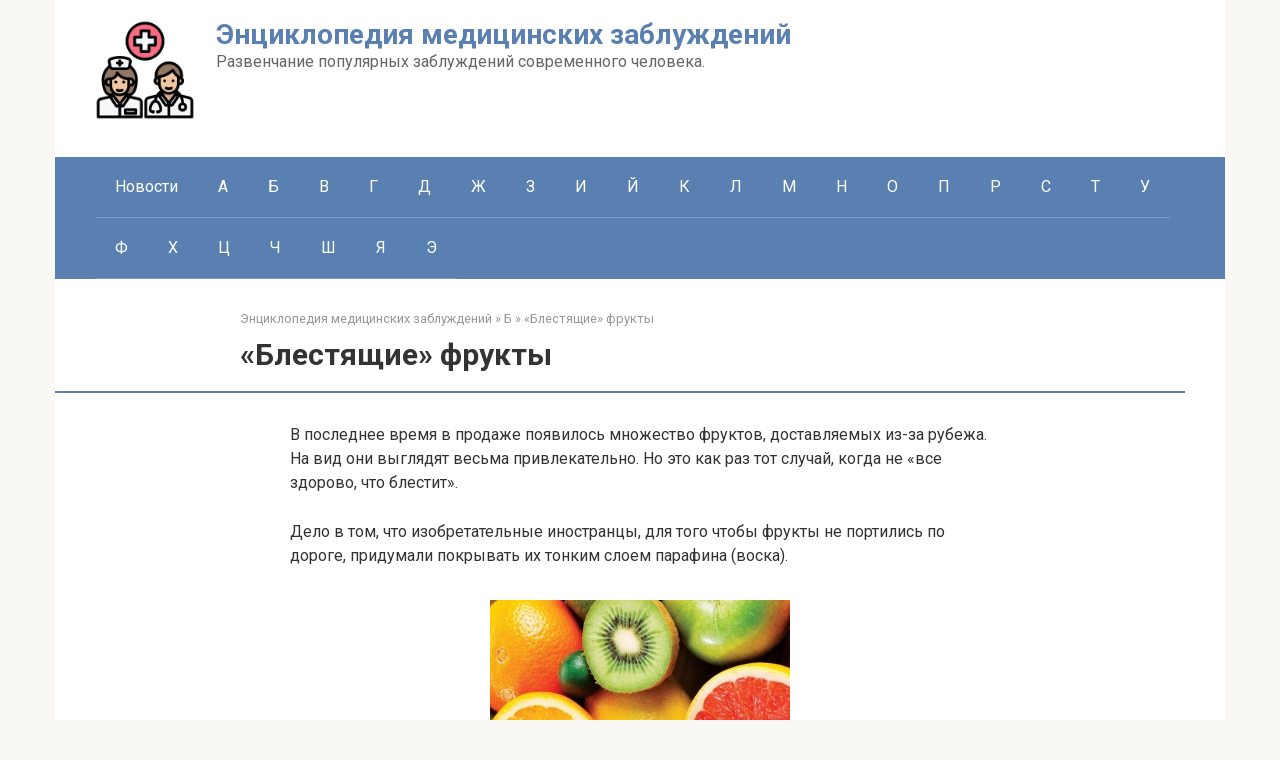

--- FILE ---
content_type: text/html; charset=UTF-8
request_url: https://zablpedia.ru/38/
body_size: 9516
content:
<!DOCTYPE html> <html lang="ru-RU"> <head> <meta charset="UTF-8"> <meta name="viewport" content="width=device-width, initial-scale=1"> <meta name='robots' content='index, follow, max-image-preview:large, max-snippet:-1, max-video-preview:-1'/> <title>«Блестящие» фрукты - Энциклопедия медицинских заблуждений</title> <meta name="description" content="В последнее время в продаже появилось множество фруктов, доставляемых из-за рубежа. На вид они выглядят весьма привлекательно. Но это как раз тот случай,"/> <link rel="canonical" href="https://zablpedia.ru/38/"/> <meta property="og:locale" content="ru_RU"/> <meta property="og:type" content="article"/> <meta property="og:title" content="«Блестящие» фрукты - Энциклопедия медицинских заблуждений"/> <meta property="og:description" content="В последнее время в продаже появилось множество фруктов, доставляемых из-за рубежа. На вид они выглядят весьма привлекательно. Но это как раз тот случай,"/> <meta property="og:url" content="https://zablpedia.ru/38/"/> <meta property="og:site_name" content="Энциклопедия медицинских заблуждений"/> <meta property="article:published_time" content="2008-05-23T09:36:51+00:00"/> <meta name="author" content="author"/> <script type="application/ld+json" class="yoast-schema-graph">{"@context":"https://schema.org","@graph":[{"@type":"WebPage","@id":"https://zablpedia.ru/38/","url":"https://zablpedia.ru/38/","name":"«Блестящие» фрукты - Энциклопедия медицинских заблуждений","isPartOf":{"@id":"https://zablpedia.ru/#website"},"primaryImageOfPage":{"@id":"https://zablpedia.ru/38/#primaryimage"},"image":{"@id":"https://zablpedia.ru/38/#primaryimage"},"thumbnailUrl":"https://zablpedia.ru/wp-content/uploads/2008/05/Blestyashie-frukty-300x240.jpg","datePublished":"2008-05-23T09:36:51+00:00","author":{"@id":"https://zablpedia.ru/#/schema/person/8194c5d1717b46bf0c7b2617d226c5f4"},"description":"В последнее время в продаже появилось множество фруктов, доставляемых из-за рубежа. На вид они выглядят весьма привлекательно. Но это как раз тот случай,","breadcrumb":{"@id":"https://zablpedia.ru/38/#breadcrumb"},"inLanguage":"ru-RU","potentialAction":[{"@type":"ReadAction","target":["https://zablpedia.ru/38/"]}]},{"@type":"ImageObject","inLanguage":"ru-RU","@id":"https://zablpedia.ru/38/#primaryimage","url":"","contentUrl":""},{"@type":"BreadcrumbList","@id":"https://zablpedia.ru/38/#breadcrumb","itemListElement":[{"@type":"ListItem","position":1,"name":"Главная страница","item":"https://zablpedia.ru/"},{"@type":"ListItem","position":2,"name":"«Блестящие» фрукты"}]},{"@type":"WebSite","@id":"https://zablpedia.ru/#website","url":"https://zablpedia.ru/","name":"Энциклопедия медицинских заблуждений","description":"Развенчание популярных заблуждений современного человека.","potentialAction":[{"@type":"SearchAction","target":{"@type":"EntryPoint","urlTemplate":"https://zablpedia.ru/?s={search_term_string}"},"query-input":{"@type":"PropertyValueSpecification","valueRequired":true,"valueName":"search_term_string"}}],"inLanguage":"ru-RU"},{"@type":"Person","@id":"https://zablpedia.ru/#/schema/person/8194c5d1717b46bf0c7b2617d226c5f4","name":"author","image":{"@type":"ImageObject","inLanguage":"ru-RU","@id":"https://zablpedia.ru/#/schema/person/image/","url":"https://secure.gravatar.com/avatar/2b96fb20f2bcc8055616405765520471e2e0853ca0533eee5640cbc2e4daea94?s=96&d=mm&r=g","contentUrl":"https://secure.gravatar.com/avatar/2b96fb20f2bcc8055616405765520471e2e0853ca0533eee5640cbc2e4daea94?s=96&d=mm&r=g","caption":"author"},"sameAs":["https://zablpedia.ru"]}]}</script> <link rel='dns-prefetch' href='//fonts.googleapis.com'/> <style id='wp-img-auto-sizes-contain-inline-css' type='text/css'> img:is([sizes=auto i],[sizes^="auto," i]){contain-intrinsic-size:3000px 1500px} /*# sourceURL=wp-img-auto-sizes-contain-inline-css */ </style> <style id='classic-theme-styles-inline-css' type='text/css'> /*! This file is auto-generated */ .wp-block-button__link{color:#fff;background-color:#32373c;border-radius:9999px;box-shadow:none;text-decoration:none;padding:calc(.667em + 2px) calc(1.333em + 2px);font-size:1.125em}.wp-block-file__button{background:#32373c;color:#fff;text-decoration:none} /*# sourceURL=/wp-includes/css/classic-themes.min.css */ </style> <link rel='stylesheet' id='abc-pagination-style-css' href='https://zablpedia.ru/wp-content/plugins/abc-pagination/assets/public/css/style.min.css' media='all'/> <link rel='stylesheet' id='google-fonts-css' href='https://fonts.googleapis.com/css?family=Roboto%3A400%2C400i%2C700&#038;subset=cyrillic&#038;display=swap' media='all'/> <link rel='stylesheet' id='root-style-css' href='https://zablpedia.ru/wp-content/themes/root/assets/css/style.min.css' media='all'/> <script type="text/javascript" src="https://zablpedia.ru/wp-includes/js/jquery/jquery.min.js" id="jquery-core-js"></script> <style>.pseudo-clearfy-link { color: #008acf; cursor: pointer;}.pseudo-clearfy-link:hover { text-decoration: none;}</style><style>.site-logotype {max-width:1000px}.site-logotype img {max-height:100px}@media (max-width: 991px) {.mob-search{display:block;margin-bottom:25px} }.scrolltop {background-color:#cccccc}.scrolltop:after {color:#ffffff}.scrolltop {width:50px}.scrolltop {height:50px}.scrolltop:after {content:"\f102"}.entry-image:not(.entry-image--big) {margin-left:-20px}@media (min-width: 1200px) {.entry-image:not(.entry-image--big) {margin-left:-40px} }body {font-family:"Roboto" ,"Helvetica Neue", Helvetica, Arial, sans-serif}@media (min-width: 576px) {body {font-size:16px} }@media (min-width: 576px) {body {line-height:1.5} }.site-title, .site-title a {font-family:"Roboto" ,"Helvetica Neue", Helvetica, Arial, sans-serif}@media (min-width: 576px) {.site-title, .site-title a {font-size:28px} }@media (min-width: 576px) {.site-title, .site-title a {line-height:1.1} }.site-description {font-family:"Roboto" ,"Helvetica Neue", Helvetica, Arial, sans-serif}@media (min-width: 576px) {.site-description {font-size:16px} }@media (min-width: 576px) {.site-description {line-height:1.5} }.top-menu {font-family:"Roboto" ,"Helvetica Neue", Helvetica, Arial, sans-serif}@media (min-width: 576px) {.top-menu {font-size:16px} }@media (min-width: 576px) {.top-menu {line-height:1.5} }.main-navigation ul li a, .main-navigation ul li .removed-link, .footer-navigation ul li a, .footer-navigation ul li .removed-link{font-family:"Roboto" ,"Helvetica Neue", Helvetica, Arial, sans-serif}@media (min-width: 576px) {.main-navigation ul li a, .main-navigation ul li .removed-link, .footer-navigation ul li a, .footer-navigation ul li .removed-link {font-size: 16px} }@media (min-width: 576px) {.main-navigation ul li a, .main-navigation ul li .removed-link, .footer-navigation ul li a, .footer-navigation ul li .removed-link {line-height:1.5} }.h1, h1:not(.site-title) {font-weight:bold;}.h2, h2 {font-weight:bold;}.h3, h3 {font-weight:bold;}.h4, h4 {font-weight:bold;}.h5, h5 {font-weight:bold;}.h6, h6 {font-weight:bold;}.mob-hamburger span, .card-slider__category, .card-slider-container .swiper-pagination-bullet-active, .page-separator, .pagination .current, .pagination a.page-numbers:hover, .entry-content ul > li:before, .entry-content ul:not([class])>li:before, .entry-content ul.wp-block-list>li:before, .home-text ul:not([class])>li:before, .home-text ul.wp-block-list>li:before, .taxonomy-description ul:not([class])>li:before, .taxonomy-description ul.wp-block-list>li:before, .btn, .comment-respond .form-submit input, .contact-form .contact_submit, .page-links__item {background-color:#5a80b1}.spoiler-box, .entry-content ol li:before, .entry-content ol:not([class]) li:before, .entry-content ol.wp-block-list li:before, .home-text ol:not([class]) li:before, .home-text ol.wp-block-list li:before, .taxonomy-description ol:not([class]) li:before, .taxonomy-description ol.wp-block-list li:before, .mob-hamburger, .inp:focus, .search-form__text:focus, .entry-content blockquote:not(.wpremark), .comment-respond .comment-form-author input:focus, .comment-respond .comment-form-author textarea:focus, .comment-respond .comment-form-comment input:focus, .comment-respond .comment-form-comment textarea:focus, .comment-respond .comment-form-email input:focus, .comment-respond .comment-form-email textarea:focus, .comment-respond .comment-form-url input:focus, .comment-respond .comment-form-url textarea:focus {border-color:#5a80b1}.entry-content blockquote:before, .spoiler-box__title:after, .sidebar-navigation .menu-item-has-children:after, .star-rating--score-1:not(.hover) .star-rating-item:nth-child(1), .star-rating--score-2:not(.hover) .star-rating-item:nth-child(1), .star-rating--score-2:not(.hover) .star-rating-item:nth-child(2), .star-rating--score-3:not(.hover) .star-rating-item:nth-child(1), .star-rating--score-3:not(.hover) .star-rating-item:nth-child(2), .star-rating--score-3:not(.hover) .star-rating-item:nth-child(3), .star-rating--score-4:not(.hover) .star-rating-item:nth-child(1), .star-rating--score-4:not(.hover) .star-rating-item:nth-child(2), .star-rating--score-4:not(.hover) .star-rating-item:nth-child(3), .star-rating--score-4:not(.hover) .star-rating-item:nth-child(4), .star-rating--score-5:not(.hover) .star-rating-item:nth-child(1), .star-rating--score-5:not(.hover) .star-rating-item:nth-child(2), .star-rating--score-5:not(.hover) .star-rating-item:nth-child(3), .star-rating--score-5:not(.hover) .star-rating-item:nth-child(4), .star-rating--score-5:not(.hover) .star-rating-item:nth-child(5), .star-rating-item.hover {color:#5a80b1}body {color:#333333}a, .spanlink, .comment-reply-link, .pseudo-link, .root-pseudo-link {color:#428bca}a:hover, a:focus, a:active, .spanlink:hover, .comment-reply-link:hover, .pseudo-link:hover {color:#e66212}.site-header {background-color:#ffffff}.site-header {color:#333333}.site-title, .site-title a {color:#5a80b1}.site-description, .site-description a {color:#666666}.top-menu ul li a {color:#333333}.main-navigation, .footer-navigation, .main-navigation ul li .sub-menu, .footer-navigation ul li .sub-menu {background-color:#5a80b1}.main-navigation ul li a, .main-navigation ul li .removed-link, .footer-navigation ul li a, .footer-navigation ul li .removed-link {color:#ffffff}.site-content {background-color:#ffffff}.site-footer {background-color:#ffffff}.site-footer {color:#333333}</style><link rel="prefetch" href="https://zablpedia.ru/wp-content/themes/root/fonts/fontawesome-webfont.ttf" as="font" crossorigin><link rel="icon" href="https://zablpedia.ru/wp-content/uploads/2025/11/encziklopediya-mediczinskih-zabluzhdenij-80x80.png" sizes="32x32"/> <link rel="icon" href="https://zablpedia.ru/wp-content/uploads/2025/11/encziklopediya-mediczinskih-zabluzhdenij-300x300.png" sizes="192x192"/> <link rel="apple-touch-icon" href="https://zablpedia.ru/wp-content/uploads/2025/11/encziklopediya-mediczinskih-zabluzhdenij-300x300.png"/> <meta name="msapplication-TileImage" content="https://zablpedia.ru/wp-content/uploads/2025/11/encziklopediya-mediczinskih-zabluzhdenij-300x300.png"/> <style id='global-styles-inline-css' type='text/css'>
:root{--wp--preset--aspect-ratio--square: 1;--wp--preset--aspect-ratio--4-3: 4/3;--wp--preset--aspect-ratio--3-4: 3/4;--wp--preset--aspect-ratio--3-2: 3/2;--wp--preset--aspect-ratio--2-3: 2/3;--wp--preset--aspect-ratio--16-9: 16/9;--wp--preset--aspect-ratio--9-16: 9/16;--wp--preset--color--black: #000000;--wp--preset--color--cyan-bluish-gray: #abb8c3;--wp--preset--color--white: #ffffff;--wp--preset--color--pale-pink: #f78da7;--wp--preset--color--vivid-red: #cf2e2e;--wp--preset--color--luminous-vivid-orange: #ff6900;--wp--preset--color--luminous-vivid-amber: #fcb900;--wp--preset--color--light-green-cyan: #7bdcb5;--wp--preset--color--vivid-green-cyan: #00d084;--wp--preset--color--pale-cyan-blue: #8ed1fc;--wp--preset--color--vivid-cyan-blue: #0693e3;--wp--preset--color--vivid-purple: #9b51e0;--wp--preset--gradient--vivid-cyan-blue-to-vivid-purple: linear-gradient(135deg,rgb(6,147,227) 0%,rgb(155,81,224) 100%);--wp--preset--gradient--light-green-cyan-to-vivid-green-cyan: linear-gradient(135deg,rgb(122,220,180) 0%,rgb(0,208,130) 100%);--wp--preset--gradient--luminous-vivid-amber-to-luminous-vivid-orange: linear-gradient(135deg,rgb(252,185,0) 0%,rgb(255,105,0) 100%);--wp--preset--gradient--luminous-vivid-orange-to-vivid-red: linear-gradient(135deg,rgb(255,105,0) 0%,rgb(207,46,46) 100%);--wp--preset--gradient--very-light-gray-to-cyan-bluish-gray: linear-gradient(135deg,rgb(238,238,238) 0%,rgb(169,184,195) 100%);--wp--preset--gradient--cool-to-warm-spectrum: linear-gradient(135deg,rgb(74,234,220) 0%,rgb(151,120,209) 20%,rgb(207,42,186) 40%,rgb(238,44,130) 60%,rgb(251,105,98) 80%,rgb(254,248,76) 100%);--wp--preset--gradient--blush-light-purple: linear-gradient(135deg,rgb(255,206,236) 0%,rgb(152,150,240) 100%);--wp--preset--gradient--blush-bordeaux: linear-gradient(135deg,rgb(254,205,165) 0%,rgb(254,45,45) 50%,rgb(107,0,62) 100%);--wp--preset--gradient--luminous-dusk: linear-gradient(135deg,rgb(255,203,112) 0%,rgb(199,81,192) 50%,rgb(65,88,208) 100%);--wp--preset--gradient--pale-ocean: linear-gradient(135deg,rgb(255,245,203) 0%,rgb(182,227,212) 50%,rgb(51,167,181) 100%);--wp--preset--gradient--electric-grass: linear-gradient(135deg,rgb(202,248,128) 0%,rgb(113,206,126) 100%);--wp--preset--gradient--midnight: linear-gradient(135deg,rgb(2,3,129) 0%,rgb(40,116,252) 100%);--wp--preset--font-size--small: 13px;--wp--preset--font-size--medium: 20px;--wp--preset--font-size--large: 36px;--wp--preset--font-size--x-large: 42px;--wp--preset--spacing--20: 0.44rem;--wp--preset--spacing--30: 0.67rem;--wp--preset--spacing--40: 1rem;--wp--preset--spacing--50: 1.5rem;--wp--preset--spacing--60: 2.25rem;--wp--preset--spacing--70: 3.38rem;--wp--preset--spacing--80: 5.06rem;--wp--preset--shadow--natural: 6px 6px 9px rgba(0, 0, 0, 0.2);--wp--preset--shadow--deep: 12px 12px 50px rgba(0, 0, 0, 0.4);--wp--preset--shadow--sharp: 6px 6px 0px rgba(0, 0, 0, 0.2);--wp--preset--shadow--outlined: 6px 6px 0px -3px rgb(255, 255, 255), 6px 6px rgb(0, 0, 0);--wp--preset--shadow--crisp: 6px 6px 0px rgb(0, 0, 0);}:where(.is-layout-flex){gap: 0.5em;}:where(.is-layout-grid){gap: 0.5em;}body .is-layout-flex{display: flex;}.is-layout-flex{flex-wrap: wrap;align-items: center;}.is-layout-flex > :is(*, div){margin: 0;}body .is-layout-grid{display: grid;}.is-layout-grid > :is(*, div){margin: 0;}:where(.wp-block-columns.is-layout-flex){gap: 2em;}:where(.wp-block-columns.is-layout-grid){gap: 2em;}:where(.wp-block-post-template.is-layout-flex){gap: 1.25em;}:where(.wp-block-post-template.is-layout-grid){gap: 1.25em;}.has-black-color{color: var(--wp--preset--color--black) !important;}.has-cyan-bluish-gray-color{color: var(--wp--preset--color--cyan-bluish-gray) !important;}.has-white-color{color: var(--wp--preset--color--white) !important;}.has-pale-pink-color{color: var(--wp--preset--color--pale-pink) !important;}.has-vivid-red-color{color: var(--wp--preset--color--vivid-red) !important;}.has-luminous-vivid-orange-color{color: var(--wp--preset--color--luminous-vivid-orange) !important;}.has-luminous-vivid-amber-color{color: var(--wp--preset--color--luminous-vivid-amber) !important;}.has-light-green-cyan-color{color: var(--wp--preset--color--light-green-cyan) !important;}.has-vivid-green-cyan-color{color: var(--wp--preset--color--vivid-green-cyan) !important;}.has-pale-cyan-blue-color{color: var(--wp--preset--color--pale-cyan-blue) !important;}.has-vivid-cyan-blue-color{color: var(--wp--preset--color--vivid-cyan-blue) !important;}.has-vivid-purple-color{color: var(--wp--preset--color--vivid-purple) !important;}.has-black-background-color{background-color: var(--wp--preset--color--black) !important;}.has-cyan-bluish-gray-background-color{background-color: var(--wp--preset--color--cyan-bluish-gray) !important;}.has-white-background-color{background-color: var(--wp--preset--color--white) !important;}.has-pale-pink-background-color{background-color: var(--wp--preset--color--pale-pink) !important;}.has-vivid-red-background-color{background-color: var(--wp--preset--color--vivid-red) !important;}.has-luminous-vivid-orange-background-color{background-color: var(--wp--preset--color--luminous-vivid-orange) !important;}.has-luminous-vivid-amber-background-color{background-color: var(--wp--preset--color--luminous-vivid-amber) !important;}.has-light-green-cyan-background-color{background-color: var(--wp--preset--color--light-green-cyan) !important;}.has-vivid-green-cyan-background-color{background-color: var(--wp--preset--color--vivid-green-cyan) !important;}.has-pale-cyan-blue-background-color{background-color: var(--wp--preset--color--pale-cyan-blue) !important;}.has-vivid-cyan-blue-background-color{background-color: var(--wp--preset--color--vivid-cyan-blue) !important;}.has-vivid-purple-background-color{background-color: var(--wp--preset--color--vivid-purple) !important;}.has-black-border-color{border-color: var(--wp--preset--color--black) !important;}.has-cyan-bluish-gray-border-color{border-color: var(--wp--preset--color--cyan-bluish-gray) !important;}.has-white-border-color{border-color: var(--wp--preset--color--white) !important;}.has-pale-pink-border-color{border-color: var(--wp--preset--color--pale-pink) !important;}.has-vivid-red-border-color{border-color: var(--wp--preset--color--vivid-red) !important;}.has-luminous-vivid-orange-border-color{border-color: var(--wp--preset--color--luminous-vivid-orange) !important;}.has-luminous-vivid-amber-border-color{border-color: var(--wp--preset--color--luminous-vivid-amber) !important;}.has-light-green-cyan-border-color{border-color: var(--wp--preset--color--light-green-cyan) !important;}.has-vivid-green-cyan-border-color{border-color: var(--wp--preset--color--vivid-green-cyan) !important;}.has-pale-cyan-blue-border-color{border-color: var(--wp--preset--color--pale-cyan-blue) !important;}.has-vivid-cyan-blue-border-color{border-color: var(--wp--preset--color--vivid-cyan-blue) !important;}.has-vivid-purple-border-color{border-color: var(--wp--preset--color--vivid-purple) !important;}.has-vivid-cyan-blue-to-vivid-purple-gradient-background{background: var(--wp--preset--gradient--vivid-cyan-blue-to-vivid-purple) !important;}.has-light-green-cyan-to-vivid-green-cyan-gradient-background{background: var(--wp--preset--gradient--light-green-cyan-to-vivid-green-cyan) !important;}.has-luminous-vivid-amber-to-luminous-vivid-orange-gradient-background{background: var(--wp--preset--gradient--luminous-vivid-amber-to-luminous-vivid-orange) !important;}.has-luminous-vivid-orange-to-vivid-red-gradient-background{background: var(--wp--preset--gradient--luminous-vivid-orange-to-vivid-red) !important;}.has-very-light-gray-to-cyan-bluish-gray-gradient-background{background: var(--wp--preset--gradient--very-light-gray-to-cyan-bluish-gray) !important;}.has-cool-to-warm-spectrum-gradient-background{background: var(--wp--preset--gradient--cool-to-warm-spectrum) !important;}.has-blush-light-purple-gradient-background{background: var(--wp--preset--gradient--blush-light-purple) !important;}.has-blush-bordeaux-gradient-background{background: var(--wp--preset--gradient--blush-bordeaux) !important;}.has-luminous-dusk-gradient-background{background: var(--wp--preset--gradient--luminous-dusk) !important;}.has-pale-ocean-gradient-background{background: var(--wp--preset--gradient--pale-ocean) !important;}.has-electric-grass-gradient-background{background: var(--wp--preset--gradient--electric-grass) !important;}.has-midnight-gradient-background{background: var(--wp--preset--gradient--midnight) !important;}.has-small-font-size{font-size: var(--wp--preset--font-size--small) !important;}.has-medium-font-size{font-size: var(--wp--preset--font-size--medium) !important;}.has-large-font-size{font-size: var(--wp--preset--font-size--large) !important;}.has-x-large-font-size{font-size: var(--wp--preset--font-size--x-large) !important;}
/*# sourceURL=global-styles-inline-css */
</style>
</head> <body class="wp-singular post-template-default single single-post postid-38 single-format-standard wp-theme-root sidebar-none"> <div id="page" class="site"> <a class="skip-link screen-reader-text" href="#main"><!--noindex-->Перейти к контенту<!--/noindex--></a> <header id="masthead" class="site-header container" itemscope itemtype="http://schema.org/WPHeader"> <div class="site-header-inner "> <div class="site-branding"> <div class="site-logotype"><a href="https://zablpedia.ru/"><img src="https://zablpedia.ru/wp-content/uploads/2025/11/encziklopediya-mediczinskih-zabluzhdenij.png" width="512" height="512" alt="Энциклопедия медицинских заблуждений"></a></div> <div class="site-branding-container"> <div class="site-title"><a href="https://zablpedia.ru/">Энциклопедия медицинских заблуждений</a></div> <p class="site-description">Развенчание популярных заблуждений современного человека.</p> </div> </div><!-- .site-branding --> <div class="header-html-1"> </div> <div class="mob-hamburger"><span></span></div> <div class="mob-search"> <form role="search" method="get" id="searchform_6462" action="https://zablpedia.ru/" class="search-form"> <label class="screen-reader-text" for="s_6462"><!--noindex-->Поиск: <!--/noindex--></label> <input type="text" value="" name="s" id="s_6462" class="search-form__text"> <button type="submit" id="searchsubmit_6462" class="search-form__submit"></button> </form></div> </div><!--.site-header-inner--> </header><!-- #masthead --> <nav id="site-navigation" class="main-navigation container" itemscope itemtype="http://schema.org/SiteNavigationElement"> <div class="main-navigation-inner "> <div class="menu-stroka-pod-shapkoj-container"><ul id="header_menu" class="menu"><li id="menu-item-1928" class="menu-item menu-item-type-taxonomy menu-item-object-category menu-item-1928"><a href="https://zablpedia.ru/category/novosti-o-medinskix-zabluzhdeniyax/">Новости</a></li> <li id="menu-item-1943" class="menu-item menu-item-type-taxonomy menu-item-object-category menu-item-1943"><a href="https://zablpedia.ru/category/a/">А</a></li> <li id="menu-item-1937" class="menu-item menu-item-type-taxonomy menu-item-object-category current-post-ancestor current-menu-parent current-post-parent menu-item-1937"><a href="https://zablpedia.ru/category/b/">Б</a></li> <li id="menu-item-1938" class="menu-item menu-item-type-taxonomy menu-item-object-category menu-item-1938"><a href="https://zablpedia.ru/category/v/">В</a></li> <li id="menu-item-1946" class="menu-item menu-item-type-taxonomy menu-item-object-category menu-item-1946"><a href="https://zablpedia.ru/category/g/">Г</a></li> <li id="menu-item-1944" class="menu-item menu-item-type-taxonomy menu-item-object-category menu-item-1944"><a href="https://zablpedia.ru/category/d/">Д</a></li> <li id="menu-item-1948" class="menu-item menu-item-type-taxonomy menu-item-object-category menu-item-1948"><a href="https://zablpedia.ru/category/zh/">Ж</a></li> <li id="menu-item-1947" class="menu-item menu-item-type-taxonomy menu-item-object-category menu-item-1947"><a href="https://zablpedia.ru/category/z/">З</a></li> <li id="menu-item-1953" class="menu-item menu-item-type-taxonomy menu-item-object-category menu-item-1953"><a href="https://zablpedia.ru/category/i/">И</a></li> <li id="menu-item-1958" class="menu-item menu-item-type-taxonomy menu-item-object-category menu-item-1958"><a href="https://zablpedia.ru/category/j/">Й</a></li> <li id="menu-item-1934" class="menu-item menu-item-type-taxonomy menu-item-object-category menu-item-1934"><a href="https://zablpedia.ru/category/k/">К</a></li> <li id="menu-item-1945" class="menu-item menu-item-type-taxonomy menu-item-object-category menu-item-1945"><a href="https://zablpedia.ru/category/l/">Л</a></li> <li id="menu-item-1936" class="menu-item menu-item-type-taxonomy menu-item-object-category menu-item-1936"><a href="https://zablpedia.ru/category/m/">М</a></li> <li id="menu-item-1942" class="menu-item menu-item-type-taxonomy menu-item-object-category menu-item-1942"><a href="https://zablpedia.ru/category/n/">Н</a></li> <li id="menu-item-1939" class="menu-item menu-item-type-taxonomy menu-item-object-category menu-item-1939"><a href="https://zablpedia.ru/category/o/">О</a></li> <li id="menu-item-1933" class="menu-item menu-item-type-taxonomy menu-item-object-category menu-item-1933"><a href="https://zablpedia.ru/category/p/">П</a></li> <li id="menu-item-1941" class="menu-item menu-item-type-taxonomy menu-item-object-category menu-item-1941"><a href="https://zablpedia.ru/category/r/">Р</a></li> <li id="menu-item-1935" class="menu-item menu-item-type-taxonomy menu-item-object-category menu-item-1935"><a href="https://zablpedia.ru/category/s/">С</a></li> <li id="menu-item-1940" class="menu-item menu-item-type-taxonomy menu-item-object-category menu-item-1940"><a href="https://zablpedia.ru/category/t/">Т</a></li> <li id="menu-item-1950" class="menu-item menu-item-type-taxonomy menu-item-object-category menu-item-1950"><a href="https://zablpedia.ru/category/u/">У</a></li> <li id="menu-item-1954" class="menu-item menu-item-type-taxonomy menu-item-object-category menu-item-1954"><a href="https://zablpedia.ru/category/f/">Ф</a></li> <li id="menu-item-1951" class="menu-item menu-item-type-taxonomy menu-item-object-category menu-item-1951"><a href="https://zablpedia.ru/category/x/">Х</a></li> <li id="menu-item-1955" class="menu-item menu-item-type-taxonomy menu-item-object-category menu-item-1955"><a href="https://zablpedia.ru/category/c/">Ц</a></li> <li id="menu-item-1949" class="menu-item menu-item-type-taxonomy menu-item-object-category menu-item-1949"><a href="https://zablpedia.ru/category/ch/">Ч</a></li> <li id="menu-item-1956" class="menu-item menu-item-type-taxonomy menu-item-object-category menu-item-1956"><a href="https://zablpedia.ru/category/sh/">Ш</a></li> <li id="menu-item-1952" class="menu-item menu-item-type-taxonomy menu-item-object-category menu-item-1952"><a href="https://zablpedia.ru/category/ya/">Я</a></li> <li id="menu-item-1957" class="menu-item menu-item-type-taxonomy menu-item-object-category menu-item-1957"><a href="https://zablpedia.ru/category/e/">Э</a></li> </ul></div> </div><!--.main-navigation-inner--> </nav><!-- #site-navigation --> <div id="content" class="site-content container"> <div itemscope itemtype="http://schema.org/Article"> <div id="primary" class="content-area"> <main id="main" class="site-main"> <div class="breadcrumb" itemscope itemtype="http://schema.org/BreadcrumbList"><span class="breadcrumb-item" itemprop="itemListElement" itemscope itemtype="http://schema.org/ListItem"><a href="https://zablpedia.ru/" itemprop="item"><span itemprop="name">Энциклопедия медицинских заблуждений</span></a><meta itemprop="position" content="0"></span> <span class="breadcrumb-separator">»</span> <span class="breadcrumb-item" itemprop="itemListElement" itemscope itemtype="http://schema.org/ListItem"><a href="https://zablpedia.ru/category/b/" itemprop="item"><span itemprop="name">Б</span></a><meta itemprop="position" content="1"></span> <span class="breadcrumb-separator">»</span> <span class="breadcrumb-item breadcrumb_last" itemprop="itemListElement" itemscope itemtype="http://schema.org/ListItem"><span itemprop="name">«Блестящие» фрукты</span><meta itemprop="position" content="2"></span></div> <article id="post-38" class="post-38 post type-post status-publish format-standard category-b"> <header class="entry-header"> <h1 class="entry-title" itemprop="headline">«Блестящие» фрукты</h1> </header><!-- .entry-header --> <div class="page-separator"></div> <div class="entry-content" itemprop="articleBody"> <p>В последнее время в продаже появилось множество фруктов, доставляемых из-за рубежа. На вид они выглядят весьма привлекательно. Но это как раз тот случай, когда не «все здорово, что блестит».</p> <p>Дело в том, что изобретательные иностранцы, для того чтобы фрукты не портились по дороге, придумали покрывать их тонким слоем парафина (воска).</p> <div class="mceTemp mceIEcenter" style="text-align: right;"> <dl id="attachment_1759" class="wp-caption aligncenter" style="width: 310px;"> <dt class="wp-caption-dt"><a href="https://zablpedia.ru/wp-content/uploads/2008/05/Blestyashie-frukty.jpg"><span itemprop="image" itemscope itemtype="https://schema.org/ImageObject"><img itemprop="url image" fetchpriority="high" decoding="async" class="size-medium wp-image-1759" title="«Блестящие» фрукты" src="https://zablpedia.ru/wp-content/uploads/2008/05/Blestyashie-frukty-300x240.jpg" alt="«Блестящие» фрукты" width="300" height="240"/><meta itemprop="width" content="300"><meta itemprop="height" content="240"></span></a></dt> <dd class="wp-caption-dd"><em>«Блестящие» фрукты.</em></dd> </dl> </div> <p><span id="more-38"></span>В последнее время у жителей США (а они особенно любят «блестящие» фрукты) врачи начали замечать признаки странной болезни: нарушается работа внутренних органов, ухудшается общее самочувствие. Одной из причин этой болезни считается накопление в организме воска. Впрочем, дело не только в парафине, но и в том, что примесями в нем обязательно являются вредные ароматические углеводороды.</p> <p>А потому гораздо полезнее для здоровья, может быть, не такие красивые, но зато менее вредные отечественные плоды с матовым отливом.</p> <p>Следует отметить и то, что специалисты установили, что в южных сортах яблок содержание витамина С (так же как и других витаминов) значительно ниже, чем в наших — отечественных. Так что, скажем, антоновские яблоки в этом отношении дадут фору любому заморскому фрукту.</p> <p>Объясняется это тем, что все фрукты, привезенные из дальних стран, срываются неспелыми. Дозревают они уже в пути и на овощных базах. Как следствие этого — плоды не содержат многих органических кислот, минералов и ферментов, которые образуются только при созревании фруктов в естественных условиях.</p> <p>К примеру, только в зрелом ананасе содержится фермент бромелин, расщепляющий животные белки в организме человека. В тех же плодах, которые доставляют к нам, вряд ли удастся обнаружить этот фермент.</p> <p>Но, пожалуй, главное то, что мы находимся в постоянном взаимодействии с окружающей нас средой и генетически наш организм запрограммирован на питание «родными» продуктами, а потому он гораздо легче «принимает» знакомые ему плоды, нежели привезенные из дальних стран. Этим объясняются частые случаи аллергий у детей и взрослых на непривычные заокеанские фрукты.</p> <p><strong>Справка</strong></p> <p>Фрукт (от лат. fructus — плод) — это сочный съедобный плод дерева или кустарника. Разновидностью фруктов также являются некоторые ягоды.</p> </div><!-- .entry-content --> </article><!-- #post-## --> <div class="entry-footer"> </div> <meta itemprop="author" content="author"> <meta itemprop="datePublished" content="2008-05-23T13:36:51+03:00"/> <meta itemscope itemprop="mainEntityOfPage" itemType="https://schema.org/WebPage" itemid="https://zablpedia.ru/38/" content="«Блестящие» фрукты"> <meta itemprop="dateModified" content="2008-05-23"> <meta itemprop="datePublished" content="2008-05-23T13:36:51+03:00"> <div itemprop="publisher" itemscope itemtype="https://schema.org/Organization" style="display: none;"><div itemprop="logo" itemscope itemtype="https://schema.org/ImageObject"><img itemprop="url image" src="https://zablpedia.ru/wp-content/uploads/2025/11/encziklopediya-mediczinskih-zabluzhdenij.png" alt="Энциклопедия медицинских заблуждений"></div><meta itemprop="name" content="Энциклопедия медицинских заблуждений"><meta itemprop="telephone" content="Энциклопедия медицинских заблуждений"><meta itemprop="address" content="https://zablpedia.ru"></div><div class="b-related"><div class="b-related__header"><span>Другие статьи</span></div><div class="b-related__items"> <div id="post-47" class="post-card post-card-related post-47 post type-post status-publish format-standard category-b"> <header class="entry-header"><div class="entry-title"><a href="https://zablpedia.ru/47/">Бюстгальтер</a></div></header><div class="post-card__content">Часто можно услышать, что если женщина носит бюстгальтер, то это никак не влияет на</div> </div> <div id="post-46" class="post-card post-card-related post-46 post type-post status-publish format-standard category-b"> <header class="entry-header"><div class="entry-title"><a href="https://zablpedia.ru/46/">Булочка</a></div></header><div class="post-card__content">Принято считать, что лучшее средство утолить голод — съесть булочку. Однако это не так.</div> </div> <div id="post-45" class="post-card post-card-related post-45 post type-post status-publish format-standard category-b"> <header class="entry-header"><div class="entry-title"><a href="https://zablpedia.ru/45/">Будут ли мальчики расти?</a></div></header><div class="post-card__content">В народе бытует мнение, что если мальчики занимаются любовью с двенадцати лет, то они</div> </div> <div id="post-44" class="post-card post-card-related post-44 post type-post status-publish format-standard category-b"> <header class="entry-header"><div class="entry-title"><a href="https://zablpedia.ru/44/">Бронхит</a></div></header><div class="post-card__content">Принято считать, что бронхит — это осложнения гриппа или ОРВИ (острая респираторная вирусная инфекция).</div> </div> <div id="post-43" class="post-card post-card-related post-43 post type-post status-publish format-standard category-b"> <header class="entry-header"><div class="entry-title"><a href="https://zablpedia.ru/43/">Большой нос</a></div></header><div class="post-card__content">Раньше считалось, а некоторые и до сих пор считают, что если у мужчины большой</div> </div> <div id="post-42" class="post-card post-card-related post-42 post type-post status-publish format-standard category-b"> <header class="entry-header"><div class="entry-title"><a href="https://zablpedia.ru/42/">Боли при родах</a></div></header><div class="post-card__content">Принято считать, что роды для женщины — это болезненный процесс, это очень больно. Во</div> </div></div></div> </main><!-- #main --> </div><!-- #primary --> </div><!-- micro --> </div><!-- #content --> <footer id="site-footer" class="site-footer container " itemscope itemtype="http://schema.org/WPFooter"> <div class="site-footer-inner "> <div class="footer-bottom"> <div class="footer-info"> © 2026 Энциклопедия медицинских заблуждений </div><!-- .site-info --> </div> </div><!-- .site-footer-inner --> </footer><!-- .site-footer --> <button type="button" class="scrolltop js-scrolltop"></button> </div><!-- #page --> <script type="text/javascript">
<!--
var _acic={dataProvider:10,allowCookieMatch:false};(function(){var e=document.createElement("script");e.type="text/javascript";e.async=true;e.src="https://www.acint.net/aci.js";var t=document.getElementsByTagName("script")[0];t.parentNode.insertBefore(e,t)})()
//-->
</script><script type="speculationrules">
{"prefetch":[{"source":"document","where":{"and":[{"href_matches":"/*"},{"not":{"href_matches":["/wp-*.php","/wp-admin/*","/wp-content/uploads/*","/wp-content/*","/wp-content/plugins/*","/wp-content/themes/root/*","/*\\?(.+)"]}},{"not":{"selector_matches":"a[rel~=\"nofollow\"]"}},{"not":{"selector_matches":".no-prefetch, .no-prefetch a"}}]},"eagerness":"conservative"}]}
</script> <script>var pseudo_links = document.querySelectorAll(".pseudo-clearfy-link");for (var i=0;i<pseudo_links.length;i++ ) { pseudo_links[i].addEventListener("click", function(e){   window.open( e.target.getAttribute("data-uri") ); }); }</script><script type="text/javascript" id="abc-pagination-scripts-js-extra">
/* <![CDATA[ */
var abc_pagination_ajax = {"url":"https://zablpedia.ru/wp-admin/admin-ajax.php"};
//# sourceURL=abc-pagination-scripts-js-extra
/* ]]> */
</script> <script type="text/javascript" src="https://zablpedia.ru/wp-content/plugins/abc-pagination/assets/public/js/scripts.min.js" id="abc-pagination-scripts-js"></script> <script type="text/javascript" id="root-scripts-js-extra">
/* <![CDATA[ */
var settings_array = {"rating_text_average":"\u0441\u0440\u0435\u0434\u043d\u0435\u0435","rating_text_from":"\u0438\u0437","lightbox_enabled":""};
var wps_ajax = {"url":"https://zablpedia.ru/wp-admin/admin-ajax.php","nonce":"32bd46202e"};
//# sourceURL=root-scripts-js-extra
/* ]]> */
</script> <script type="text/javascript" src="https://zablpedia.ru/wp-content/themes/root/assets/js/scripts.min.js" id="root-scripts-js"></script> <script>!function(){var t=!1;try{var e=Object.defineProperty({},"passive",{get:function(){t=!0}});window.addEventListener("test",null,e)}catch(t){}return t}()||function(i){var o=!0,s=!1;EventTarget.prototype.addEventListener=function(t,e,n){var r="object"==typeof n,a=r?n.capture:n;n=r?n:{},"touchstart"!=t&&"scroll"!=t&&"wheel"!=t||(n.passive=void 0!==n.passive?n.passive:o),n.capture=void 0!==a?a:s,i.call(this,t,e,n)}}(EventTarget.prototype.addEventListener);</script> </body> </html>